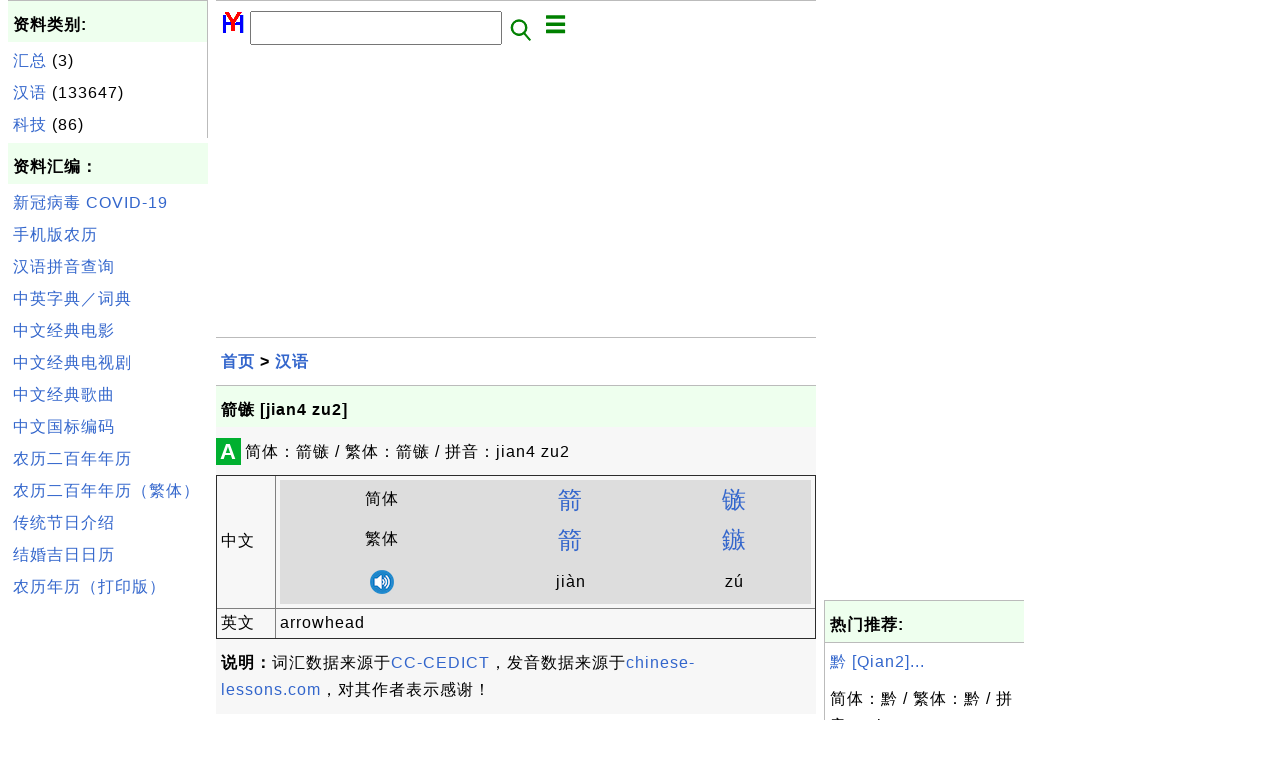

--- FILE ---
content_type: text/html; charset=UTF-8
request_url: http://zh.herongyang.com/1079726_%E7%AE%AD%E9%95%9E_%5Bjian4_zu2%5D.html
body_size: 4597
content:
<html><head>
<meta http-equiv="Content-Type" content="text/html; charset=utf-8"/>
<meta http-equiv="X-UA-Compatible" content="IE=edge"/>
<meta name="description" content="简体：箭镞 / 繁体：箭镞 / 拼音：jian4 zu2"/> 
<meta name="keywords" content="汉语, 中文, 日历, 文化"/>
<meta name="viewport" content="width=device-width,initial-scale=1.0,maximum-scale=1.0,user-scalable=0"/>
<meta name="format-detection" content="telephone=no"/>
<meta name="apple-mobile-web-app-capable" content="yes"/>
<meta name="apple-mobile-web-app-status-bar-style" content="black"/>
<meta property="og:type" content="article"/>
<meta property="og:title" content="箭镞 [jian4 zu2]"/>
<meta property="og:description" content="简体：箭镞 / 繁体：箭镞 / 拼音：jian4 zu2"/>
<meta property="og:image" content="https://zh.herongyang.com/z/_icon_Chinese.png"/>
<link rel="stylesheet" type="text/css" href="_style.css"/>
<title>箭镞 [jian4 zu2]</title>
<script>
function getCommList(id,op) {
   var req;
   if (window.XMLHttpRequest) {
      req = new XMLHttpRequest();
      req.onreadystatechange = function() {
         if (req.readyState==4 && req.status==200) {
            document.getElementById("getCommList").innerHTML=req.responseText;
         }
      }
      req.open("POST","getCommList.php?ID="+id+"&P="+op,true);
      req.setRequestHeader("Content-type","application/x-www-form-urlencoded");
      req.send("ID="+id+"&P="+op);
   }
}

function getCommForm(id,op) {
   var req;
   var str = "";
   if (op==1) str = "Submit=Submit";
   else str = "ID="+id;
   if (window.XMLHttpRequest) {
      req = new XMLHttpRequest();
      req.onreadystatechange = function() {
         if (req.readyState==4 && req.status==200) {
            getCommList(id,0);
            document.getElementById("getCommForm").innerHTML=req.responseText;
         }
      }
      req.open("POST","getCommForm.php",false);
      req.setRequestHeader("Content-type","application/x-www-form-urlencoded");
      if (frm=document.getElementById('commForm')) {
         var i;
         for (i=0; i<frm.length; i++) {
            str += '&'+frm.elements[i].name+"="+encodeURIComponent(frm.elements[i].value);
         }
      }  
      req.send(str);
   }
}

function topSwitch() {
    var y = document.getElementById("tagsTop");
    if (y.className === "r2") {
        y.className = "none";
    } else {
        y.className = "r2";
    }

    y = document.getElementById("menuTop");
    if (y.className === "r2") {
        y.className = "none";
    } else {
        y.className = "r2";
    }
}
function toggleList(toggle,list) {
  checkboxes = document.getElementsByName(list);
  for(var i=0, n=checkboxes.length;i<n;i++) {
    checkboxes[i].checked = toggle.checked;
  }
}
</script>
</head>
<body>
<div class="c1" id="left">
<div class="r2" id="links"><p class="head">资料类别:</p><p class=link><a href="/index.php?K=1">汇总</a> (3)</p><p class=link><a href="/index.php?K=2">汉语</a> (133647)</p><p class=link><a href="/index.php?K=4">科技</a> (86)</p></div><p class="head">资料汇编：</p>
<p class=link><a href="https://zh.herongyang.com/3000001_COVID-19.html">新冠病毒 COVID-19</a></p>
<p class=link><a href="https://www.herongyang.com/Chinese-Calendar/">手机版农历</a></p>
<p class=link><a href="https://zh.herongyang.com/1007_Chinese_Pinyin_Generator.html">汉语拼音查询</a></p>
<p class=link><a href="https://zh.herongyang.com/1006_Search_Interface_to_CC-CEDICT.html">中英字典／词典</a></p>
<p class=link><a href="https://www.herongyang.com/Chinese/Movies-Films/">中文经典电影</a></p>
<p class=link><a href="https://www.herongyang.com/Chinese/TV-Series/">中文经典电视剧</a></p>
<p class=link><a href="https://www.herongyang.com/Chinese/Music/">中文经典歌曲</a></p>
<p class=link><a href="https://www.herongyang.com/GB2312_zh/">中文国标编码</a></p>
<p class=link><a href="https://www.herongyang.com/Year_zh/">农历二百年年历</a></p>
<p class=link><a href="https://www.herongyang.com/Year_zh_TW/">农历二百年年历（繁体）</a></p>
<p class=link><a href="https://www.herongyang.com/1000173_Chinese_Festivals.html">传统节日介绍</a></p>
<p class=link><a href="https://www.herongyang.com/1000183_Wedding_Date-The_Most_Important_Date_of_Your_Life.html">结婚吉日日历</a></p>
<p class=link><a href="https://www.herongyang.com/1000075_Free_Chinese_Calendars.html">农历年历（打印版）</a></p><script async src="https://pagead2.googlesyndication.com/pagead/js/adsbygoogle.js"></script>
<!-- Cryptography vertical -->
<ins class="adsbygoogle"
     style="display:block"
     data-ad-client="ca-pub-8765173615603734"
     data-ad-slot="9597536342"
     data-ad-format="auto"
     data-full-width-responsive="true"></ins>
<script>
     (adsbygoogle = window.adsbygoogle || []).push({});
</script></div>
<div class="c1" id="center">
<div class="r2" id="header"><form action=index.php method=get><p class="tool"><a href=/index.php><img class=menu src=/_logo.png /></a>&nbsp;<input type=hidden name=K value='' /><input type=text size=25 maxlength=64 name=Q value="" /><input type=image src=/_search.png border=0 alt=Submit />&nbsp;<a href="javascript:void(0);" onclick="topSwitch()"><img class=menu src=/_menu.png></a></p></form></div><div class="none" id="tagsTop"><p class="menu"><span class=link><a href="/index.php?K=3">日历</a></span> <span class=link><a href="/index.php?K=1">汇总</a></span> <span class=link><a href="/index.php?K=2">汉语</a></span> <span class=link><a href="/index.php?K=4">科技</a></span> </p></div><div class="none" id="menuTop"><p class="menu"><span class=link><a href=/index.php>首页</a></span> <span class=link><a href=/1_About.html>介绍</a></span> <span class=link><a href=/2_Sitemap.html>索引</a></span> <span class=link><a href=/index.php?S=rank>热门</a></span> <span class=link><a href=/rss_xml.php>RSS</a></span> <span class=link><a href=/atom_xml.php>Atom</a></span> <span class=link><a href=/submit.php>留言</a></span> <span class=link><a href=https://www.herongyang.com>English</a></span> </p></div><script async src="https://pagead2.googlesyndication.com/pagead/js/adsbygoogle.js"></script>
<!-- Cryptography horizontal -->
<ins class="adsbygoogle"
     style="display:block"
     data-ad-client="ca-pub-8765173615603734"
     data-ad-slot="8905341519"
     data-ad-format="auto"
     data-full-width-responsive="true"></ins>
<script>
     (adsbygoogle = window.adsbygoogle || []).push({});
</script><div class=r2 id=navs><p class=navs><a href="/index.php">首页</a> > <a href="/index.php?K=2">汉语</a></p></div><div class=r2 id=detail><p class=head>箭镞 [jian4 zu2]</p><div class=user><div class=iconL>A</div><p><p>简体：箭镞 / 繁体：箭镞 / 拼音：jian4 zu2</p></p>
<script>
function sleep(ms) {
  return new Promise(resolve => setTimeout(resolve, ms));
}
async function play(obj) {
  var list = document.getElementsByClassName("audio");
  for (var i=0; i<list.length; i++) {
    list[i].style.color = "red";
    list[i].style['background-color'] = "#cccccc";
    var items =list[i].getElementsByTagName("audio");
    items[0].play();
    await sleep(1500);
    items[0].pause();
    list[i].style.color = "black";
    list[i].style['background-color'] = "#dddddd";
  }
}
</script>
<table border=1 callspacing=0 cellpadding=4>
<tr><td style='width: 10%;'>中文</td><td>
<table border=0 callspacing=0 cellpadding=4>
<tr style='background-color: #dddddd; text-align: center;'><td>简体</td>
<td style='font-size: 24px;'><a href="2007941_%E7%AE%AD_%5Bjian4%5D.html">箭</a></td><td style='font-size: 24px;'><a href="2012251_%E9%95%9E_%5Bzu2%5D.html">镞</a></td></tr>
<tr style='background-color: #dddddd; text-align: center;'><td>繁体</td>
<td style='font-size: 24px;'><a href="2007941_%E7%AE%AD_%5Bjian4%5D.html">箭</a></td><td style='font-size: 24px;'><a href="2012252_%E9%8F%83_%5Bzu2%5D.html">鏃</a></td></tr>
<tr style='background-color: #dddddd; text-align: center;'><td><a href="javascript:void();" onclick="play();"/><img src="z/_icon_audio.png"</a></td>
<td class="audio">ji&#x00e0;n<audio src="Chinese-English-Dictionary/_hy_mp3_dict/jian4.mp3"/></td>
<td class="audio">z&#x00fa;<audio src="Chinese-English-Dictionary/_hy_mp3_dict/zu2.mp3"/></td>
</tr>
</table>
</td></tr>
<tr><td>英文</td><td>arrowhead</td></tr>
</table>
<p><b>说明：</b>词汇数据来源于<a href='https://cc-cedict.org'>CC-CEDICT</a>，发音数据来源于<a href='http://www.chinese-lessons.com'>chinese-lessons.com</a>，对其作者表示感谢！</p>
</div><p class=note>&#x270d;: CEDICT</p><p class=note>2021-04-05, 713&#x1f44d;, 0&#x1F4AC;</p></div><div id=getCommForm><script language=JavaScript>getCommForm(1079726);</script></div><div id=getCommList><script language=JavaScript>getCommList(1079726,0);</script></div><div class=r2 id=related><p class=head>相关资料:</p><div class=r2 id=item><p class=item><a href='1079730_%E7%AE%AE_%5Bxuan1%5D.html'><img class=nailL src='z/_icon_Chinese.png' /><span class=head>箮 [xuan1]</span><br/><span class=body>简体：箮 / 繁体：箮 / 拼音：xuan1 </span></a> <span class=userF>2021-04-05, 1048&#x1f525;, 0&#x1F4AC;</span></p></div>
<div class=r2 id=item><script async src="https://pagead2.googlesyndication.com/pagead/js/adsbygoogle.js"></script>
<ins class="adsbygoogle"
     style="display:block"
     data-ad-format="fluid"
     data-ad-layout-key="-h7-22+o-32+hx"
     data-ad-client="ca-pub-8765173615603734"
     data-ad-slot="3857290352"></ins>
<script>
     (adsbygoogle = window.adsbygoogle || []).push({});
</script></div>
<div class=r2 id=item><p class=item><a href='1079724_%E7%AE%AD%E6%AF%92%E8%9B%99_%5Bjian4_du2_wa1%5D.html'><img class=nailL src='z/_icon_Chinese.png' /><span class=head>箭毒蛙 [jian4 du2 wa1]</span><br/><span class=body>简体：箭毒蛙 / 繁体：箭毒蛙 / 拼音：jian4 du2 wa1 </span></a> <span class=userF>2021-04-05, 787&#x1f525;, 0&#x1F4AC;</span></p></div>
<div class=r2 id=item><p class=item><a href='1079726_%E7%AE%AD%E9%95%9E_%5Bjian4_zu2%5D.html'><img class=nailL src='z/_icon_Chinese.png' /><span class=head>箭镞 [jian4 zu2]</span><br/><span class=body>简体：箭镞 / 繁体：箭镞 / 拼音：jian4 zu2 </span></a> <span class=userF>2021-04-05, 714&#x1f525;, 0&#x1F4AC;</span></p></div>
<div class=r2 id=item><p class=item><a href='1079728_%E7%AE%AD%E5%A4%B4%E9%94%AE_%5Bjian4_tou2_jian4%5D.html'><img class=nailL src='z/_icon_Chinese.png' /><span class=head>箭头键 [jian4 tou2 jian4]</span><br/><span class=body>简体：箭头键 / 繁体：箭头键 / 拼音：jian4 tou2 jian4 </span></a> <span class=userF>2021-04-05, 634&#x1f525;, 0&#x1F4AC;</span></p></div>
<div class=r2 id=item><p class=item><a href='1079731_%E7%AE%AF_%5Bbian1%5D.html'><img class=nailL src='z/_icon_Chinese.png' /><span class=head>箯 [bian1]</span><br/><span class=body>简体：箯 / 繁体：箯 / 拼音：bian1 </span></a> <span class=userF>2021-04-05, 561&#x1f525;, 0&#x1F4AC;</span></p></div>
<div class=r2 id=item><p class=item><a href='1079729_%E7%AE%AD%E9%B1%BC_%5Bjian4_yu2%5D.html'><img class=nailL src='z/_icon_Chinese.png' /><span class=head>箭鱼 [jian4 yu2]</span><br/><span class=body>简体：箭鱼 / 繁体：箭鱼 / 拼音：jian4 yu2 </span></a> <span class=userF>2021-04-05, 516&#x1f525;, 0&#x1F4AC;</span></p></div>
<div class=r2 id=item><p class=item><a href='1079725_%E7%AE%AD%E7%AB%B9_%5Bjian4_zhu2%5D.html'><img class=nailL src='z/_icon_Chinese.png' /><span class=head>箭竹 [jian4 zhu2]</span><br/><span class=body>简体：箭竹 / 繁体：箭竹 / 拼音：jian4 zhu2 </span></a> <span class=userF>2021-04-05, 482&#x1f525;, 0&#x1F4AC;</span></p></div>
<div class=r2 id=item><p class=item><a href='1079727_%E7%AE%AD%E5%A4%B4_%5Bjian4_tou2%5D.html'><img class=nailL src='z/_icon_Chinese.png' /><span class=head>箭头 [jian4 tou2]</span><br/><span class=body>简体：箭头 / 繁体：箭头 / 拼音：jian4 tou2 </span></a> <span class=userF>2021-04-05, 478&#x1f525;, 0&#x1F4AC;</span></p></div>
<div class=r2 id=item><p class=item><a href='1079722_%E7%AE%AD%E6%9D%86_%5Bjian4_gan3%5D.html'><img class=nailL src='z/_icon_Chinese.png' /><span class=head>箭杆 [jian4 gan3]</span><br/><span class=body>简体：箭杆 / 繁体：箭杆 / 拼音：jian4 gan3 </span></a> <span class=userF>2021-04-05, 456&#x1f525;, 0&#x1F4AC;</span></p></div>
<div class=r2 id=item><p class=item><a href='1079721_%E7%AE%AD_%5Bjian4%5D.html'><img class=nailL src='z/_icon_Chinese.png' /><span class=head>箭 [jian4]</span><br/><span class=body>简体：箭 / 繁体：箭 / 拼音：jian4 </span></a> <span class=userF>2021-04-05, 427&#x1f525;, 0&#x1F4AC;</span></p></div>
</div><script async src="https://pagead2.googlesyndication.com/pagead/js/adsbygoogle.js"></script>
<!-- Tutorial 2021 H -->
<ins class="adsbygoogle"
     style="display:block"
     data-ad-client="ca-pub-8765173615603734"
     data-ad-slot="9057565894"
     data-ad-format="auto"
     data-full-width-responsive="true"></ins>
<script>
     (adsbygoogle = window.adsbygoogle || []).push({});
</script><div class="r2" id="tags"><p class="menu"><span class=link><a href="/index.php?K=3">日历</a></span> <span class=link><a href="/index.php?K=1">汇总</a></span> <span class=link><a href="/index.php?K=2">汉语</a></span> <span class=link><a href="/index.php?K=4">科技</a></span> </p></div><div class="r2" id="menu"><p class="menu"><span class=link><a href=/index.php>首页</a></span> <span class=link><a href=/1_About.html>介绍</a></span> <span class=link><a href=/2_Sitemap.html>索引</a></span> <span class=link><a href=/index.php?S=rank>热门</a></span> <span class=link><a href=/rss_xml.php>RSS</a></span> <span class=link><a href=/atom_xml.php>Atom</a></span> <span class=link><a href=/submit.php>留言</a></span> <span class=link><a href=https://www.herongyang.com>English</a></span> </p></div><div class="r2" id="footer"><p class="foot">Copyright &#169; 2025 杨和荣, 版权所有。</p><p class="foot"><a href="http://www.digits.net" target="_blank">WebCounter:</a> <img src="http://counter.digits.net/?counter={f94f90b7-4bba-2534-89bd-f3ad945915f8}&template=simple" alt="Hit Counter by Digits"/></a></p></div></div>
<div class="c1" id="right">
<script async src="https://pagead2.googlesyndication.com/pagead/js/adsbygoogle.js"></script>
<!-- Cryptography vertical -->
<ins class="adsbygoogle"
     style="display:block"
     data-ad-client="ca-pub-8765173615603734"
     data-ad-slot="9597536342"
     data-ad-format="auto"
     data-full-width-responsive="true"></ins>
<script>
     (adsbygoogle = window.adsbygoogle || []).push({});
</script><div class=r2 id=hot><p class="head">热门推荐:</p></div><div class=r2 id=hot><p class=link><a href='1118672_%E9%BB%94_%5BQian2%5D.html'>黔 [Qian2]...</a></p><p class=text>简体：黔 / 繁体：黔 / 拼音：Qian2 </p></div><div class=r2 id=hot><p class=link><a href='1058620_%E6%AE%9A_%5Bdan1%5D.html'>殚 [dan1]...</a></p><p class=text>简体：殚 / 繁体：殚 / 拼音：dan1 </p></div><div class=r2 id=hot><p class=link><a href='1080968_%E7%BA%A2%E8%83%81%E8%93%9D%E5%B0%BE%E9%B8%B2_%5Bhong2_xie2_lan2_wei3_qu2%5D.html'>红胁蓝尾鸲 [hong2 xie2 la...</a></p><p class=text>简体：红胁蓝尾鸲 / 繁体：红胁蓝尾鸲 / 拼音：hong2 xie2 lan2 wei3 qu2 </p></div><div class=r2 id=hot><p class=link><a href='1031413_%E5%AE%AB%E5%B4%8E_%5BGong1_qi2%5D.html'>宫崎 [Gong1 qi2]...</a></p><p class=text>简体：宫崎 / 繁体：宫崎 / 拼音：Gong1 qi2 </p></div><div class=r2 id=hot><p class=link><a href='1006600_%E4%BC%8F%E7%AC%94_%5Bfu2_bi3%5D.html'>伏笔 [fu2 bi3]...</a></p><p class=text>简体：伏笔 / 繁体：伏笔 / 拼音：fu2 bi3 </p></div></div>
</body></html>


--- FILE ---
content_type: text/html; charset=UTF-8
request_url: http://zh.herongyang.com/getCommForm.php
body_size: 465
content:
<div class=r2 id=commFormDiv><form id=commForm><p class=head>我来说几句:</p><p class=text><input type=hidden name=ID value=1079726><input type=hidden name=Q value="gblyKoTzCWeVMGyUOjC9rQ==">请说点有意义的，多谢！ &#x263A;<br/><textarea name=Comment rows=5 wrap=virtual></textarea><p/><p class=text>称呼: <input type=text size=23 maxlength=32 name=Author value=""></p><p class=text>假设(a,b)=(9,5)，问a&#x00d7;b等于多少？ <input type=text size=3 maxlength=10 name=A></p><p class=text>(请填写全部栏目。) <button type=button onclick='getCommForm(1079726,1);'>提交</button></p></form></div>

--- FILE ---
content_type: text/html; charset=UTF-8
request_url: http://zh.herongyang.com/getCommList.php?ID=1079726&P=0
body_size: 376
content:
<div class=r2><p class=head>其他专题近期留言:</p><p class=item><span class=body>@ <a href='1098556_%E8%B4%AA%E5%90%83_%5Btan1_chi1%5D.html'>贪吃 [tan1 chi1]</a></span></p><p class=itemComm><span class=body><span class=userF>&#x1F4AC; 2025-11-01</span> <b>Bmr.</b>: 1+1=? </span></p><p class=item><span class=body>@ <a href='-1_%E6%B5%8B%E8%AF%95%E5%8C%BA.html'>测试区</a></span></p><p class=itemComm><span class=body><span class=userF>&#x1F4AC; 2025-09-13</span> <b>5555</b>: ，，，， </span></p><p class=item><span class=body>@ <a href='-1_%E6%B5%8B%E8%AF%95%E5%8C%BA.html'>测试区</a></span></p><p class=itemComm><span class=body><span class=userF>&#x1F4AC; 2025-09-06</span> <b>1</b>: 1 </span></p><p class=item><span class=body>@ <a href='-1_%E6%B5%8B%E8%AF%95%E5%8C%BA.html'>测试区</a></span></p><p class=itemComm><span class=body><span class=userF>&#x1F4AC; 2025-07-20</span> <b>1</b>: 1 </span></p><p class=item><span class=body>@ <a href='-1_%E6%B5%8B%E8%AF%95%E5%8C%BA.html'>测试区</a></span></p><p class=itemComm><span class=body><span class=userF>&#x1F4AC; 2025-06-19</span> <b>1</b>: 1 </span></p><p class=item><span class=body><a href='/index.php'>更多留言...</a></p></div>

--- FILE ---
content_type: text/html; charset=utf-8
request_url: https://www.google.com/recaptcha/api2/aframe
body_size: 267
content:
<!DOCTYPE HTML><html><head><meta http-equiv="content-type" content="text/html; charset=UTF-8"></head><body><script nonce="C9wGhkJkd_m0VDyJ8TZfrA">/** Anti-fraud and anti-abuse applications only. See google.com/recaptcha */ try{var clients={'sodar':'https://pagead2.googlesyndication.com/pagead/sodar?'};window.addEventListener("message",function(a){try{if(a.source===window.parent){var b=JSON.parse(a.data);var c=clients[b['id']];if(c){var d=document.createElement('img');d.src=c+b['params']+'&rc='+(localStorage.getItem("rc::a")?sessionStorage.getItem("rc::b"):"");window.document.body.appendChild(d);sessionStorage.setItem("rc::e",parseInt(sessionStorage.getItem("rc::e")||0)+1);localStorage.setItem("rc::h",'1762778478110');}}}catch(b){}});window.parent.postMessage("_grecaptcha_ready", "*");}catch(b){}</script></body></html>